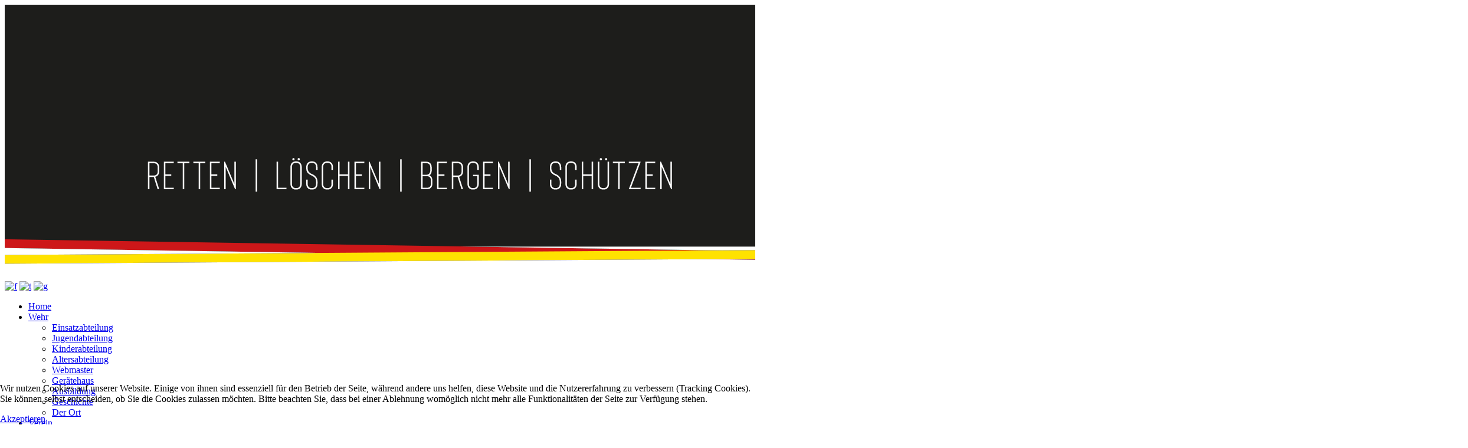

--- FILE ---
content_type: text/html; charset=utf-8
request_url: https://www.feuerwehr-riestedt.com/index.php/einsaetze/einsaetze-2019
body_size: 8180
content:

<!DOCTYPE html>
<html xmlns="http://www.w3.org/1999/xhtml" xml:lang="de-de" lang="de-de" dir="ltr">
	<head>
				<!-- Needed for Slideshow -->
<script src="http://ajax.googleapis.com/ajax/libs/jquery/1.8.3/jquery.min.js"></script>
<link rel="stylesheet" href="/templates/interiordesign/slideshow/responsiveslides.css" type="text/css" />	
<script type="text/javascript" src="/templates/interiordesign/slideshow/responsiveslides.js"></script>
<script type="text/javascript" src="/templates/interiordesign/modules/responsive-menu.js"></script>
<base href="https://www.feuerwehr-riestedt.com/index.php/einsaetze/einsaetze-2019" />
	<meta http-equiv="content-type" content="text/html; charset=utf-8" />
	<meta name="keywords" content="Feuerwehr Riestedt, Feuerwehr, Förderverein, Riestedt, Stadt Sangerhausen, Mansfeld-Südharz, Sachsen-Anhalt, Rosarium, freiwillig, löschen, Einsätze, Feuerwehr Sangerhausen" />
	<meta name="author" content="Super User" />
	<meta name="description" content="Offizielle Website der Freiwilligen Feuerwehr Riestedt." />
	<meta name="generator" content="Joomla! - Open Source Content Management" />
	<title>Einsätze 2019</title>
	<link href="/templates/interiordesign/favicon.ico" rel="shortcut icon" type="image/vnd.microsoft.icon" />
	<link href="https://www.feuerwehr-riestedt.com/index.php/component/search/?Itemid=101&amp;format=opensearch" rel="search" title="Suchen Freiwillige Feuerwehr Riestedt" type="application/opensearchdescription+xml" />
	<link href="/plugins/system/cookiehint/css/style.css?63a4054c587c745bf94ffd8366797744" rel="stylesheet" type="text/css" />
	<style type="text/css">
#redim-cookiehint-bottom {position: fixed; z-index: 99999; left: 0px; right: 0px; bottom: 0px; top: auto !important;}
	</style>
	<script type="application/json" class="joomla-script-options new">{"csrf.token":"793df644be1ef4ce7abd480703c4751d","system.paths":{"root":"","base":""}}</script>
	<script src="/media/jui/js/jquery.min.js?63a4054c587c745bf94ffd8366797744" type="text/javascript"></script>
	<script src="/media/jui/js/jquery-noconflict.js?63a4054c587c745bf94ffd8366797744" type="text/javascript"></script>
	<script src="/media/jui/js/jquery-migrate.min.js?63a4054c587c745bf94ffd8366797744" type="text/javascript"></script>
	<script src="/media/jui/js/bootstrap.min.js?63a4054c587c745bf94ffd8366797744" type="text/javascript"></script>
	<script src="/media/system/js/caption.js?63a4054c587c745bf94ffd8366797744" type="text/javascript"></script>
	<script src="/media/system/js/mootools-core.js?63a4054c587c745bf94ffd8366797744" type="text/javascript"></script>
	<script src="/media/system/js/core.js?63a4054c587c745bf94ffd8366797744" type="text/javascript"></script>
	<script src="/media/system/js/mootools-more.js?63a4054c587c745bf94ffd8366797744" type="text/javascript"></script>
	<script type="text/javascript">
jQuery(function($){ initTooltips(); $("body").on("subform-row-add", initTooltips); function initTooltips (event, container) { container = container || document;$(container).find(".hasTooltip").tooltip({"html": true,"container": "body"});} });jQuery(window).on('load',  function() {
				new JCaption('img.caption');
			});
	</script>
	<link rel="stylesheet" href="/plugins/system/videobox/css/videobox.css" type="text/css" media="screen" />
	<link rel="stylesheet" href="/libraries/videobox/css/videobox.css" type="text/css" media="screen" />
	<link rel="stylesheet" href="/libraries/videobox/css/functions.css" type="text/css" media="screen" />
	<script type="text/javascript" src="/libraries/videobox/js/jquery.min.js"></script><script type="text/javascript">jQuery.noConflict();</script>
	<script type="text/javascript" src="/libraries/videobox/js/videobox.js"></script>
	<script type="text/javascript" src="/libraries/videobox/js/functions.js"></script>

 <!--[if lte IE 9]>
<link rel="stylesheet" href="/templates/interiordesign/css/ie8.css" type="text/css" />
<![endif]-->
<link href='http://fonts.googleapis.com/css?family=Alegreya+Sans' rel='stylesheet' type='text/css'>
<link rel="stylesheet" href="/templates/interiordesign/css/styles.css" type="text/css" />	
<link rel="stylesheet" href="/templates/interiordesign/css/normalize.css" type="text/css" />
<link rel="stylesheet" href="/templates/interiordesign/css/template.css" type="text/css" />
 <script type="text/javascript" src="/templates/interiordesign/modules/jscroll.js"></script>	
<meta name="viewport" content="width=device-width, initial-scale=1, maximum-scale=1"> 	</head>

<body>
 <div class="container-fluid" id="relative">
<div id="wrapper">
		<div id="header-w">
			<div id="header">
			<div class="logo-container">
						<div class="logo"><a href="/"><img src="/images/Banner/Banner_FF_Riestedt.png" alt="logo" /></a></div> 
			 
			</div>
			
			<div id="social"> 

<a href="https://www.facebook.com/pages/Freiwillige-Feuerwehr-Riestedt/324905660880334"><img src="/templates/interiordesign/images/facebook.png" alt="f" ></a>
<a href="https://www.feuerwehr-riestedt.com/index.php/extras/die-app-der-freiwilligen-feuerwehr-riestedt"><img src="/templates/interiordesign/images/twitter.png" alt="t" ></a>
<a href="https://www.feuerwehr-riestedt.com/"><img src="/templates/interiordesign/images/gplus.png" alt="g" ></a></div>			    
			
			</div> <!-- end header -->
		</div><!-- end header-w -->


			<nav class="clearfix">
					<div id="nav"><ul class="nav menu nav-pills mod-list">
<li class="item-101 default"><a href="/index.php" >Home</a></li><li class="item-108 deeper parent"><a href="/index.php/wehr" >Wehr</a><ul class="nav-child unstyled small"><li class="item-109"><a href="/index.php/wehr/einsatzabteilung" >Einsatzabteilung</a></li><li class="item-110"><a href="/index.php/wehr/jugendabteilung" >Jugendabteilung</a></li><li class="item-313"><a href="/index.php/wehr/kinderabteilung" >Kinderabteilung</a></li><li class="item-111"><a href="/index.php/wehr/altersabteilung" >Altersabteilung</a></li><li class="item-112"><a href="/index.php/wehr/webmaster" >Webmaster</a></li><li class="item-113"><a href="/index.php/wehr/geraetehaus" >Gerätehaus</a></li><li class="item-114"><a href="/index.php/wehr/ausbildung" >Ausbildung</a></li><li class="item-115"><a href="/index.php/wehr/geschichte" >Geschichte</a></li><li class="item-116"><a href="/index.php/wehr/der-ort" >Der Ort</a></li></ul></li><li class="item-117"><a href="/index.php/verein" >Verein</a></li><li class="item-118 deeper parent"><a href="/index.php/technik" >Technik</a><ul class="nav-child unstyled small"><li class="item-119"><a href="/index.php/technik/fahrzeug" >Fahrzeug</a></li><li class="item-120"><a href="/index.php/technik/geraetschaften" >Gerätschaften</a></li><li class="item-121"><a href="/index.php/technik/alarmierung" >Alarmierung</a></li><li class="item-122"><a href="/index.php/technik/bekleidung" >Bekleidung</a></li><li class="item-123"><a href="/index.php/technik/alte-technik" >Alte Technik</a></li></ul></li><li class="item-124 active deeper parent"><a href="/index.php/einsaetze" >Einsätze</a><ul class="nav-child unstyled small"><li class="item-349"><a href="/index.php/einsaetze/einsaetze-2023" >Einsätze 2023</a></li><li class="item-345"><a href="/index.php/einsaetze/einsaetze-2022" >Einsätze 2022</a></li><li class="item-341"><a href="/index.php/einsaetze/einsaetze-2021" >Einsätze 2021</a></li><li class="item-336"><a href="/index.php/einsaetze/einsaetze-2020" >Einsätze 2020</a></li><li class="item-323 current active"><a href="/index.php/einsaetze/einsaetze-2019" >Einsätze 2019</a></li><li class="item-309"><a href="/index.php/einsaetze/einsaetze-2018" >Einsätze 2018</a></li><li class="item-307"><a href="/index.php/einsaetze/einsaetze-2017" >Einsätze 2017</a></li><li class="item-303"><a href="/index.php/einsaetze/einsaetze-2016" >Einsätze 2016</a></li><li class="item-260 parent"><a href="/index.php/einsaetze/einsaetze-2015" >Einsätze 2015</a></li><li class="item-125 parent"><a href="/index.php/einsaetze/einsaetze-2014" >Einsätze 2014</a></li><li class="item-126 parent"><a href="/index.php/einsaetze/einsaetze-2013" >Einsätze 2013</a></li><li class="item-127 parent"><a href="/index.php/einsaetze/einsaetze-2012" >Einsätze 2012</a></li><li class="item-128 parent"><a href="/index.php/einsaetze/einsaetze-2011" >Einsätze 2011</a></li><li class="item-129 parent"><a href="/index.php/einsaetze/einsaetze-2010" >Einsätze 2010</a></li><li class="item-159"><a href="/index.php/einsaetze/einsatzstatistiken" >Einsatzstatistiken</a></li></ul></li><li class="item-160 deeper parent"><a href="/index.php/bilder-videos" >Bilder / Videos</a><ul class="nav-child unstyled small"><li class="item-343"><a href="/index.php/bilder-videos/bilder-2021" >Bilder 2021</a></li><li class="item-337"><a href="/index.php/bilder-videos/bilder-2020" >Bilder 2020</a></li><li class="item-328"><a href="/index.php/bilder-videos/bilder-2019" >Bilder 2019</a></li><li class="item-327"><a href="/index.php/bilder-videos/bilder-2018" >Bilder 2018</a></li><li class="item-315"><a href="/index.php/bilder-videos/bilder-2017" >Bilder 2017</a></li><li class="item-304"><a href="/index.php/bilder-videos/bilder-2016" >Bilder 2016</a></li><li class="item-262 parent"><a href="/index.php/bilder-videos/bilder-2015" >Bilder 2015</a></li><li class="item-166 parent"><a href="/index.php/bilder-videos/bilder-2014" >Bilder 2014</a></li><li class="item-167 parent"><a href="/index.php/bilder-videos/bilder-2013" >Bilder 2013</a></li><li class="item-168 parent"><a href="/index.php/bilder-videos/bilder-2012" >Bilder 2012</a></li><li class="item-169"><a href="/index.php/bilder-videos/videos" >Videos</a></li></ul></li><li class="item-161 deeper parent"><a href="/index.php/infos" >Infos</a><ul class="nav-child unstyled small"><li class="item-205"><a href="/index.php/infos/der-notruf" >Der Notruf</a></li><li class="item-206"><a href="/index.php/infos/verhalten-bei-einem-brand" >Verhalten bei einem Brand</a></li><li class="item-207"><a href="/index.php/infos/rauchmelder" >Rauchmelder</a></li><li class="item-208"><a href="/index.php/infos/umgang-mit-einem-feuerwehrloescher" >Umgang mit einem Feuerwehrlöscher</a></li><li class="item-209"><a href="/index.php/infos/absicherung-einer-unfallstelle" >Absicherung einer Unfallstelle</a></li><li class="item-210"><a href="/index.php/infos/umgang-mit-kerzen" >Umgang mit Kerzen</a></li><li class="item-211"><a href="/index.php/infos/silvesterfeuerwerk" >Silvesterfeuerwerk</a></li><li class="item-212"><a href="/index.php/infos/gefahren-im-winter" >Gefahren im Winter</a></li><li class="item-213"><a href="/index.php/infos/schornsteinbraende" >Schornsteinbrände</a></li><li class="item-214"><a href="/index.php/infos/verbrennen-von-gartenabfaellen" >Verbrennen von Gartenabfällen</a></li><li class="item-215"><a href="/index.php/infos/sicherheit-beim-grillen" >Sicherheit beim Grillen</a></li><li class="item-216"><a href="/index.php/infos/waldbrandgefahrenstufen" >Waldbrandgefahrenstufen</a></li></ul></li><li class="item-162 deeper parent"><a href="/index.php/extras" >Extras</a><ul class="nav-child unstyled small"><li class="item-163"><a href="/index.php/extras/wir-suchen-dich" >Wir suchen dich!</a></li><li class="item-164"><a href="/index.php/extras/spiel-und-spannung" >Spiel und Spannung</a></li><li class="item-265"><a href="/index.php/extras/schulengel" >Schulengel</a></li><li class="item-165"><a href="/index.php/extras/die-app-der-freiwilligen-feuerwehr-riestedt" >Die App der FF Riestedt</a></li></ul></li><li class="item-217"><a href="/index.php/links" >Links</a></li><li class="item-218"><a href="/index.php/impressum" >Impressum</a></li><li class="item-220"><a href="https://www.feuerwehr-riestedt.com/index.php/kontakt" >Kontakt</a></li></ul>
<form action="/index.php/einsaetze/einsaetze-2019" method="post">
	<div class="search">
		<input name="searchword" id="mod-search-searchword" maxlength="200"  class="searchbox" type="text" size="5" value="Suchen ..."  onblur="if (this.value=='') this.value='Suchen ...';" onfocus="if (this.value=='Suchen ...') this.value='';" /><input type="submit" value="Go" class="btn" onclick="this.form.searchword.focus();"/>	<input type="hidden" name="task" value="search" />
	<input type="hidden" name="option" value="com_search" />
	<input type="hidden" name="Itemid" value="101" />
	</div>
</form>
</div>
					<a href="#" id="pull"></a>
			</nav>			

<div id="main-content">	

<!-- Slideshow -->
	<div id="slideshow">	
					</div>
<!-- END Slideshow -->		
	
	<div id="topwide">
			<div class="top1">		<div class="moduletable">
						

<div class="custom"  >
	<table style="width: 260px; height: 96px; border-color: #e8e8e8; float: left;">
<tbody>
<tr>
<td style="width: 100px; border-color: #e8e8e8; vertical-align: top;" colspan="2">
<p><span style="text-decoration: underline; color: #800000;"><span style="font-family: arial, helvetica, sans-serif; font-size: 12pt;"><strong><span style="font-family: arial, helvetica, sans-serif;">Wir suchen dich!</span></strong></span></span></p>
</td>
</tr>
<tr>
<td style="width: 100px; border-color: #e8e8e8; vertical-align: top;">
<p><strong><span style="font-family: arial, helvetica, sans-serif; font-size: 10pt;"><a href="/index.php/extras/wir-suchen-dich" rel="alternate">Werde jetzt Mitglied und verstärke unsere Wehr!</a></span></strong></p>
</td>
<td style="width: 100px; border-color: #e8e8e8; vertical-align: top;"><span style="font-family: arial, helvetica, sans-serif; font-size: 10pt;"><a href="/index.php/extras/wir-suchen-dich" rel="alternate"><img style="float: right;" src="/images/Brand2.gif" alt="" width="80" height="78" /></a></span></td>
</tr>
</tbody>
</table></div>
		</div>
	</div>
			<div class="top2">		<div class="moduletable">
						

<div class="custom"  >
	<table style="width: 260px; height: 96px; border-color: #e8e8e8; float: left;">
<tbody>
<tr>
<td style="width: 100px; border-color: #e8e8e8; vertical-align: top;" colspan="2">
<p><span style="text-decoration: underline; color: #800000;"><span style="font-family: arial, helvetica, sans-serif; font-size: 12pt;"><strong><span style="font-family: arial, helvetica, sans-serif;">Die App der FF Riestedt</span></strong></span></span></p>
</td>
</tr>
<tr>
<td style="width: 100px; border-color: #e8e8e8; vertical-align: top;">
<p><strong><span style="font-family: arial, helvetica, sans-serif; font-size: 10pt;"><a href="/index.php/extras/die-app-der-freiwilligen-feuerwehr-riestedt" rel="alternate">Alle Neuigkeiten sofort und jederzeit in deine Hosentasche!</a></span></strong></p>
</td>
<td style="width: 100px; border-color: #e8e8e8; vertical-align: top;"><span style="font-family: arial, helvetica, sans-serif; font-size: 10pt;"><a href="/index.php/extras/die-app-der-freiwilligen-feuerwehr-riestedt" rel="alternate"><img style="float: right;" src="/images/App.jpg" alt="" width="80" height="78" /></a></span></td>
</tr>
</tbody>
</table></div>
		</div>
	</div>
			<div class="top3">		<div class="moduletable">
						

<div class="custom"  >
	<table style="width: 244px; height: 96px; border-color: #e8e8e8; float: left;">
<tbody>
<tr style="height: 7px;">
<td style="width: 235.333px; border-color: #e8e8e8; vertical-align: top; height: 7px;" colspan="2"> <span style="text-decoration: underline; color: #800000;"><span style="font-family: arial, helvetica, sans-serif; font-size: 12pt;"><strong><span style="font-family: arial, helvetica, sans-serif;">Letzter Einsatz</span></strong></span></span></td>
</tr>
<tr style="height: 50.9667px;">
<td style="width: 162.483px; border-color: #e8e8e8; vertical-align: top; height: 50.9667px;">
<p><strong><span style="font-size: 10pt;"><a href="/index.php/einsaetze/einsaetze-2023" rel="alternate">02.04.2024 12:04 Uhr Verkehrsunfall B86 Kreuzung Riestedt- Beyernaumburg</a></span></strong></p>
</td>
<td style="width: 67.5167px; border-color: #e8e8e8; vertical-align: top; height: 50.9667px;"><span style="font-family: arial, helvetica, sans-serif; font-size: 10pt;"><a href="/index.php/einsaetze/einsaetze-2017" rel="alternate"><img style="float: right;" src="/images/DME2.png" width="54" height="77" /></a></span></td>
</tr>
</tbody>
</table>
<p> </p></div>
		</div>
	</div>		
	</div>
	
    	
<!-- Left Sidebar -->		  
    	  

<!-- Center -->	
	<div id="centercontent_one">
		<div class="clearpad"><div class="item-page">																	<p style="text-align: center;"><span style="text-decoration: underline; font-size: 12pt;"><strong><span style="font-family: arial, helvetica, sans-serif; color: #800000; text-decoration: underline;">Einsätze 2019</span></strong></span></p>
<p><span style="font-size: 10pt;"><span style="color: #000000;"><span style="font-family: arial, helvetica, sans-serif;"><strong>Nr.: 16/2019<br /><span class="text_exposed_show">Datum: 16.12.2019 Uhrzeit: 07:33 Uhr<br /> Einsatzart: techn. Hilfeleistung<br /> Einsatzort: B86 Riestedt Richtung Annarode<br /> Einsatzstichwort: VKU PKW raucht</span><br /><span class="text_exposed_show">Einsatzkräfte: FF Gonna, FF Emseloh, FF Allstedt, FF Annarode, FF Mansfeld, Abschnittsleiter, Stadtwehrleiter, Rettungswagen, Polizei</span></strong></span></span></span></p>
<hr />
<p><span style="font-size: 10pt;"><span style="color: #000000;"><span style="font-family: arial, helvetica, sans-serif;"><strong>Nr.: 15/2019<br />Datum: 25.11.2019 Uhrzeit: 08:05 Uhr<br /> Einsatzart: PKW Brand <span class="text_exposed_show"><br /> Einsatzort: B86 Riestedt Richtung Annarode<br /> Einsatzstichwort: PKW Brand</span><br /><span class="text_exposed_show">Einsatzkräfte: FF Gonna, FF Emseloh, FF Allstedt, FF Annarode, FF Mansfeld, Abschnittsleiter, Rettungswagen, Polizei</span><br /></strong></span></span></span></p>
<hr />
<p><span style="font-size: 10pt;"><span style="color: #000000;"><span style="font-family: arial, helvetica, sans-serif;"><strong>Nr.: 14/2019<br />Datum: 24.11.2019 Uhrzeit: 18:29 Uhr<br /> Einsatzart: Hilfeleistung <span class="text_exposed_show"><br /> Einsatzort: B86 Kreuzung Riestedt/Emseloh<br /> Einsatzstichwort: VKU auslaufende Flüssigkeit<br />Einsatzkräfte: FF Gonna, FF Emseloh, Abschnittsleiter, Stellv. Stadtwehrleiter, Rettungswagen, Polizei<br /></span></strong></span></span></span></p>
<hr />
<p><span style="font-size: 10pt;"><span style="color: #000000;"><span style="font-family: arial, helvetica, sans-serif;"><strong>Nr.: 13/2019 [Einsatzübung]<br />Datum: 25.10.2019 Uhrzeit: 09:40 Uhr<br /> Einsatzart: Brandbekämpfung<span class="text_exposed_show"><br /> Einsatzort: Kindergarten "Spatzennest" Riestedt<br /> Einsatzstichwort: Kellerbrand<br /> Einsatzkräfte: FF Riestedt</span></strong></span></span></span></p>
<hr />
<p><span style="font-size: 10pt;"><span style="color: #000000;"><span style="font-family: arial, helvetica, sans-serif;"><strong>Nr.: 12/2019<br />Datum: 15.10.2019 Uhrzeit: 06:36 Uhr<br /> Einsatzart: Hilfeleistung <span class="text_exposed_show"><br /> Einsatzort: B86 Riestedt Annarode<br /> Einsatzstichwort: VKU LKW-PKW mit 4 Personen und eingeklemmte Person<br /> Einsatzkräfte: FF Riestedt, FF Mansfeld, FF Annarode, FF Gonna, FF Allstedt, FF Emseloh, Abschnittsleiter, Stadtwehrleiter, Rettungswagen, Polizei, Ölwehr</span><br /></strong></span></span></span></p>
<hr />
<p><span style="font-size: 10pt;"><span style="color: #000000;"><span style="font-family: arial, helvetica, sans-serif;"><strong>Nr.: 11/2019<br /><span class="text_exposed_show">Datum: 27.09.2019 Uhrzeit: 11:18 Uhr<br /> Einsatzart: Hilfeleistung <br /> Einsatzort: Riestedt, Am Schlag<br /> Einsatzstichwort: Tragehilfe<br /> Einsatzkräfte: FF Riestedt, Rettungswagen</span></strong></span></span></span></p>
<hr />
<p><span style="font-size: 10pt;"><span style="color: #000000;"><span style="font-family: arial, helvetica, sans-serif;"><strong>Nr.: 10/2019<br /><span class="text_exposed_show">Datum: 06.08.2019 Uhrzeit: 17:11 Uhr<br /> Einsatzart: Brandbekämpfung<br /> Einsatzort: Acker zwischen Riestedt u. Gonna<br /> Einsatzstichwort: Feldbrand<br /> Einsatzkräfte: FF Riestedt, FF Gonna, FF Pölsfeld, FF Obersdorf, FF Sangerhausen, Abschnittsleiter</span></strong></span></span></span></p>
<hr />
<p><span style="font-size: 10pt;"><span style="color: #000000;"><span style="font-family: arial, helvetica, sans-serif;"><strong>Nr.: 09/2019 [Einsatzübung]<br />Datum: 12.06.2019 Uhrzeit: 18:00 Uhr<br /> Einsatzart: Brandbekämpfung<span class="text_exposed_show"><br /> Einsatzort: Waldkindergarten Riestedt<br /> Einsatzstichwort: Brand, vermisste Person<br /> Einsatzkräfte: FF Riestedt, FF Gonna, FF Pölsfeld, FF Grillenberg, FF Obersdorf, Stadtwehrleiter, Abschnittsleiter<br /></span></strong></span></span></span></p>
<hr />
<p><span style="font-size: 10pt;"><span style="color: #000000;"><span style="font-family: arial, helvetica, sans-serif;"><strong>Nr.: 08/2019 [Einsatzübung]<br />Datum: 10.06.2019 Uhrzeit: 08:00 Uhr<br /> Einsatzart: techn. Hilfeleistung<span class="text_exposed_show"><br /> Einsatzort: Riestedt Kirchplatz<br /> Einsatzstichwort: Auspumpen eines Brunnen<br /> Einsatzkräfte: FF Riestedt</span></strong></span></span></span></p>
<hr />
<p><span style="font-size: 10pt;"><span style="color: #000000;"><span style="font-family: arial, helvetica, sans-serif;"><strong>Nr.: 07/2019<br />Datum: 01.06.2019 Uhrzeit: 21:02 Uhr<br /> Einsatzart: Brandbekämpfung<span class="text_exposed_show"><br /> Einsatzort: Magdeburger Straße<br /> Einsatzstichwort: Schuppenbrand<br /> Einsatzkräfte: FF Riestedt, FF Oberröblingen, FF Sangerhausen, FF Gonna, FF Emseloh, Abschnittsleiter, Stadtwehrleiter, Polizei</span></strong></span></span></span></p>
<hr />
<p><span style="font-size: 10pt;"><span style="color: #000000;"><span style="font-family: arial, helvetica, sans-serif;"><strong>Nr.: 06/2019 [Einsatzabbruch]<br /><span style="font-family: arial, helvetica, sans-serif; color: #000000;"><span class="text_exposed_show">Datum: 27.04.2019 Uhrzeit: 13:05 Uhr<br /> Einsatzart: techn. Hilfeleistung<br /> Einsatzort: B86 Annarode Ri. SGH<br /> Einsatzstichwort: auslaufende Flüssigkeit</span><br />Einsatzkräfte*: <span class="text_exposed_show">FF Mansfeld, Polizei<br /><br />*<span style="font-size: 8pt;">alle anderen anrückenden Wehren konnten ebenfalls den Einsatz abbrechen</span><br /></span></span></strong></span></span></span></p>
<hr />
<p><span style="font-size: 10pt;"><span style="color: #000000;"><span style="font-family: arial, helvetica, sans-serif;"><strong>Nr.: 05/2019<br />Datum: 11.04.2019 Uhrzeit: 16:44 Uhr<br /><span style="font-family: arial, helvetica, sans-serif; color: #000000;">Einsatzart: techn. Hilfeleistung<br /><span class="text_exposed_show">Einsatzort: B86 Richtung Annarode<br /> Einsatzstichwort: VKU verdacht PKW-Brand</span><br />Einsatzkräfte: <span class="text_exposed_show">FF Riestedt, FF Allstedt, FF Mansfeld, FF Gonna, FF Emseloh, Abschnittsleiter, Polizei, Rettungswagen<br /></span></span></strong></span></span></span></p>
<hr />
<p><span style="font-size: 10pt;"><span style="color: #000000;"><span style="font-family: arial, helvetica, sans-serif;"><strong>Nr.: </strong><strong>04/2019<br /></strong><span style="font-family: arial, helvetica, sans-serif; color: #000000;"><strong>Datum: 02.04.2019 Uhrzeit: 11:27 Uhr<br /> Einsatzart: techn. Hilfeleistung<span class="text_exposed_show"><br /> Einsatzort: B86 Kreuzungsbereich zur A38 SGH-Süd<br /> Einsatzstichwort: VKU auslaufende Betriebsstoffe</span></strong><br /><strong>Einsatzkräfte: FF Riestedt, <span class="text_exposed_show">FF Oberröblingen, Stadtwehrleiter</span><br /></strong></span></span></span></span></p>
<hr />
<p><span style="font-size: 10pt;"><span style="color: #000000;"><span style="font-family: arial, helvetica, sans-serif;"><strong>Nr.: </strong><strong>03/2019<br />Datum: 11.03.2019</strong><strong> Uhrzeit:</strong><strong> 08:36 Uhr<br /></strong><span style="font-family: arial, helvetica, sans-serif; color: #000000;"><strong>Einsatzart: techn. Hilfeleistung<span class="text_exposed_show"><br /> Einsatzort: B86 in Richtung Annarode<br /> Einsatzstichwort: Baum droht auf Straße zu stürzen</span></strong><br /><strong>Einsatzkräfte: <span class="text_exposed_show">FF Riestedt, FF Gonna, FF Emseloh, FF Allstedt, FF Mansfeld, Stadtwehrleiter</span><br /></strong></span></span></span></span></p>
<hr />
<p><span style="font-size: 10pt;"><span style="color: #000000;"><span style="font-family: arial, helvetica, sans-serif;"><strong>Nr.: </strong><strong>02/2019<br />Datum: 20.02.2019</strong><strong> Uhrzeit:</strong><strong> 12:28 Uhr<br />Einsatzart: technische Hilfeleistung</strong><strong><span style="font-family: arial, helvetica, sans-serif; color: #000000;"><br />Einsatzort: Schulstraße</span></strong><span style="font-family: arial, helvetica, sans-serif; color: #000000;"><br /><strong>Einsatzstichwort: Kind in verschlossenen PKW</strong><br /><strong>Einsatzkräfte: FF Riestedt, FF Gonna, Abschnittsleiter</strong></span></span></span></span></p>
<hr />
<p style="text-align: left;"><span style="font-size: 10pt;"><span style="color: #000000;"><span style="font-family: arial, helvetica, sans-serif;"><strong>Nr.: </strong><strong>01/2019<br />Datum: 28.01.2019</strong><strong> Uhrzeit:</strong><strong> 05:10 Uhr<br />Einsatzart: technische Hilfeleistung</strong><strong><span style="font-family: arial, helvetica, sans-serif; color: #000000;"><br />Einsatzort: Abzweig Riestedt in Richtung Pölsfeld</span></strong><span style="font-family: arial, helvetica, sans-serif; color: #000000;"><br /><strong>Einsatzstichwort: eingeklemmte Person</strong><br /><strong>Einsatzkräfte: FF Riestedt, FF Gonna, FF Emseloh, FF Mansfeld, FF Oberröblingen, FF Allstedt, FF Annarode, Stadtwehrleiter, Abschnittsleiter, Polizei, Notarzt, Rettungswagen<br /></strong></span></span></span></span></p>
<hr /> 		<ul class="pager pagenav">
	<li class="previous">
		<a class="hasTooltip" title="Einsätze 2018" aria-label="Vorheriger Beitrag: Einsätze 2018" href="/index.php/einsaetze-2018" rel="prev">
			<span class="icon-chevron-left" aria-hidden="true"></span> <span aria-hidden="true">Zurück</span>		</a>
	</li>
	<li class="next">
		<a class="hasTooltip" title="Einsätze 2020" aria-label="Nächster Beitrag: Einsätze 2020" href="/index.php/einsaetze-2020" rel="next">
			<span aria-hidden="true">Weiter</span> <span class="icon-chevron-right" aria-hidden="true"></span>		</a>
	</li>
</ul>
						 </div></div>			
		        <div class="breadcrumbs">
<a href="/index.php" class="pathway">Startseite</a> <span class="sep">&nbsp;</span> <a href="/index.php/einsaetze" class="pathway">Einsätze</a> <span class="sep">&nbsp;</span> Einsätze 2019</div>

        	
	</div>		
	
<!-- Right Sidebar -->	
    			<div id="rightbar-w">
			<div id="sidebar">	<div class="module">
        <div class="inner">
				<div class="h3c"><div class="h3r"><div class="h3l"><h3 class="module-title">Menü</h3></div></div></div>
			    <div class="module-body">
	        <ul class="nav menu mod-list">
<li class="item-101 default"><a href="/index.php" >Home</a></li><li class="item-108 parent"><a href="/index.php/wehr" >Wehr</a></li><li class="item-117"><a href="/index.php/verein" >Verein</a></li><li class="item-118 parent"><a href="/index.php/technik" >Technik</a></li><li class="item-124 active deeper parent"><a href="/index.php/einsaetze" >Einsätze</a><ul class="nav-child unstyled small"><li class="item-349"><a href="/index.php/einsaetze/einsaetze-2023" >Einsätze 2023</a></li><li class="item-345"><a href="/index.php/einsaetze/einsaetze-2022" >Einsätze 2022</a></li><li class="item-341"><a href="/index.php/einsaetze/einsaetze-2021" >Einsätze 2021</a></li><li class="item-336"><a href="/index.php/einsaetze/einsaetze-2020" >Einsätze 2020</a></li><li class="item-323 current active"><a href="/index.php/einsaetze/einsaetze-2019" >Einsätze 2019</a></li><li class="item-309"><a href="/index.php/einsaetze/einsaetze-2018" >Einsätze 2018</a></li><li class="item-307"><a href="/index.php/einsaetze/einsaetze-2017" >Einsätze 2017</a></li><li class="item-303"><a href="/index.php/einsaetze/einsaetze-2016" >Einsätze 2016</a></li><li class="item-260 parent"><a href="/index.php/einsaetze/einsaetze-2015" >Einsätze 2015</a></li><li class="item-125 parent"><a href="/index.php/einsaetze/einsaetze-2014" >Einsätze 2014</a></li><li class="item-126 parent"><a href="/index.php/einsaetze/einsaetze-2013" >Einsätze 2013</a></li><li class="item-127 parent"><a href="/index.php/einsaetze/einsaetze-2012" >Einsätze 2012</a></li><li class="item-128 parent"><a href="/index.php/einsaetze/einsaetze-2011" >Einsätze 2011</a></li><li class="item-129 parent"><a href="/index.php/einsaetze/einsaetze-2010" >Einsätze 2010</a></li><li class="item-159"><a href="/index.php/einsaetze/einsatzstatistiken" >Einsatzstatistiken</a></li></ul></li><li class="item-160 parent"><a href="/index.php/bilder-videos" >Bilder / Videos</a></li><li class="item-161 parent"><a href="/index.php/infos" >Infos</a></li><li class="item-162 parent"><a href="/index.php/extras" >Extras</a></li><li class="item-217"><a href="/index.php/links" >Links</a></li><li class="item-218"><a href="/index.php/impressum" >Impressum</a></li><li class="item-220"><a href="https://www.feuerwehr-riestedt.com/index.php/kontakt" >Kontakt</a></li></ul>
        </div>
        </div>
	</div>
	</div>
			</div>
    	
	
	<div class="clr"></div>
    </div>   		

		
	<div id="bottomwide">
		<div id="bottom" class="clearfix">
			<div class="user1">		<div class="moduletable">
						

<div class="custom"  >
	<p><span style="font-family: arial, helvetica, sans-serif; font-size: 8pt; color: #000000;">Freiwillige Feuerwehr Riestedt</span><br /><span style="font-family: arial, helvetica, sans-serif; font-size: 8pt; color: #000000;">Schulstraße 53a</span><br /><span style="font-family: arial, helvetica, sans-serif; font-size: 8pt; color: #000000;">06526 Sangerhausen</span></p>
<p><span style="font-family: arial, helvetica, sans-serif; font-size: 8pt;"><a href="mailto:info@feuerwehr-riestedt.com">info@feuerwehr-riestedt.com</a></span></p>
<p><span style="font-family: arial, helvetica, sans-serif; font-size: 8pt; color: #000000;"><strong>Notruf: 112</strong></span><br /><span style="font-family: arial, helvetica, sans-serif; font-size: 8pt; color: #000000;">Tel.: 03464/579340</span></p></div>
		</div>
	</div>
			<div class="user2"></div>
			<div class="user2">		<div class="moduletable">
						

<div class="custom"  >
	<p style="text-align: right;"><img class="pull-right" style="float: right;" src="/images/Lage_Riestedt (3).png" alt="" width="135" height="147" /><span style="font-family: arial, helvetica, sans-serif; font-size: 8pt; color: #000000;">Riestedt, ein Ortsteil der Stadt Sangerhausen, liegt im Südwesten von Sachsen-Anhalt, <br />im Landkreis Mansfeld-Südharz. Mit seinen 1333 Einwohnern und<br />einer Fläche von 1.419,5 ha ist Riestedt mit einer der größten Ortsteile der Stadt.<br />Angrenzend an dem Ort verläuft die Bundesstraße B 86 sowie die Bahnstrecke<br />Halle-Kassel. Neben einem Bahnhof an dieser Bahnstrecke, findet man in Riestedt <br />einen Kindergarten, eine Freie Grundschule, eine Minigolfanlage und vieles mehr.<br />Durch seinem ländlichen Flair, mit vielen Kleinbauern und einer Agrargesellschaft, durch die kleineren und mittelständigen Betriebe sowie durch das Vereinsleben<br />ist Riestedt sehr geprägt und somit ein beliebter Wohnort für Groß und Klein.<br /></span></p></div>
		</div>
	</div>
		</div>
				<div class="tgwide"><div id="tg">
					Wednesday the 21st -  - <a href="http://www.webtemplatesbox.com/" title="joomla templates 3.5" target="_blank">Free Joomla 3.5 Templates</a>.
				</div></div>	
			<div style="display:none;" class="nav_up" id="nav_up"></div>			
	</div>
</div><!-- wrapper end -->	
	
	</div><!--/.relative -->
	</div><!--/.fluid-container -->

<div id="redim-cookiehint-bottom">   <div id="redim-cookiehint">     <div class="cookiecontent">   <p>Wir nutzen Cookies auf unserer Website. Einige von ihnen sind essenziell für den Betrieb der Seite, während andere uns helfen, diese Website und die Nutzererfahrung zu verbessern (Tracking Cookies). Sie können selbst entscheiden, ob Sie die Cookies zulassen möchten. Bitte beachten Sie, dass bei einer Ablehnung womöglich nicht mehr alle Funktionalitäten der Seite zur Verfügung stehen.</p>    </div>     <div class="cookiebuttons">        <a id="cookiehintsubmit" onclick="return cookiehintsubmit(this);" href="https://www.feuerwehr-riestedt.com/index.php/einsaetze/einsaetze-2019?rCH=2"         class="btn">Akzeptieren</a>          <div class="text-center" id="cookiehintinfo">                      </div>      </div>     <div class="clr"></div>   </div> </div>  <script type="text/javascript">        document.addEventListener("DOMContentLoaded", function(event) {         if (!navigator.cookieEnabled){           document.getElementById('redim-cookiehint-bottom').remove();         }       });        function cookiehintfadeOut(el) {         el.style.opacity = 1;         (function fade() {           if ((el.style.opacity -= .1) < 0) {             el.style.display = "none";           } else {             requestAnimationFrame(fade);           }         })();       }         function cookiehintsubmit(obj) {         document.cookie = 'reDimCookieHint=1; expires=0;29; path=/';         cookiehintfadeOut(document.getElementById('redim-cookiehint-bottom'));         return true;       }        function cookiehintsubmitno(obj) {         document.cookie = 'reDimCookieHint=-1; expires=0; path=/';         cookiehintfadeOut(document.getElementById('redim-cookiehint-bottom'));         return true;       }  </script>  
</body>
</html>